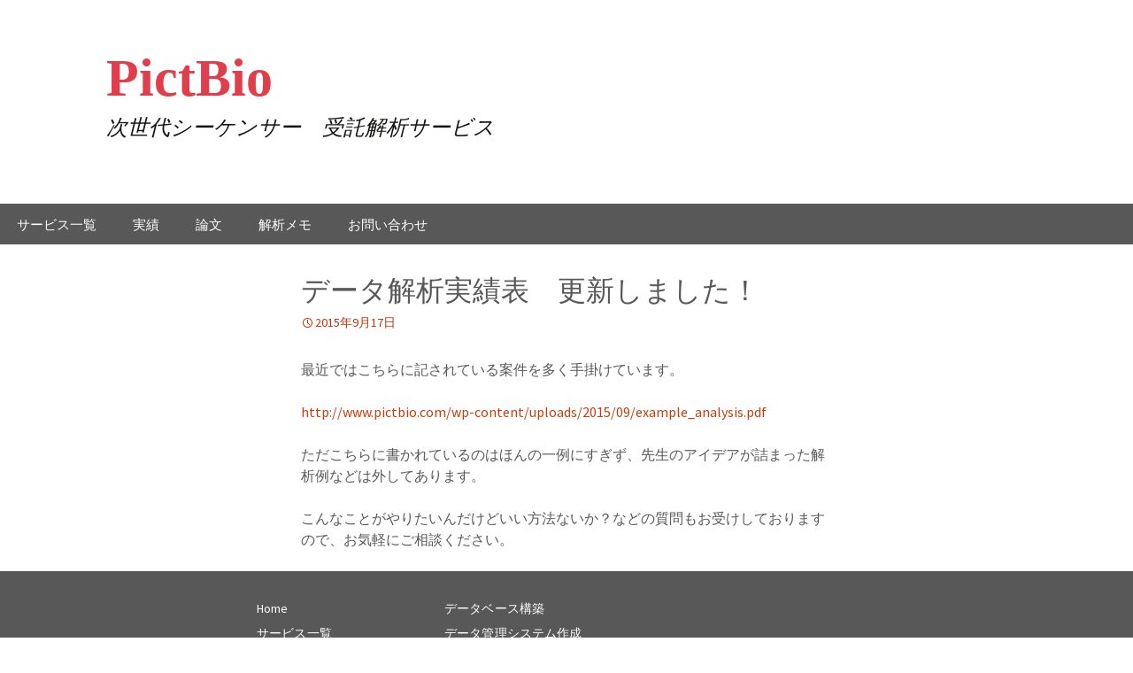

--- FILE ---
content_type: text/html; charset=UTF-8
request_url: https://www.pictbio.com/837.html
body_size: 42763
content:
<!DOCTYPE html>
<!--[if IE 7]>
<html class="ie ie7" dir="ltr" lang="ja" prefix="og: https://ogp.me/ns#">
<![endif]-->
<!--[if IE 8]>
<html class="ie ie8" dir="ltr" lang="ja" prefix="og: https://ogp.me/ns#">
<![endif]-->
<!--[if !(IE 7) & !(IE 8)]><!-->
<html dir="ltr" lang="ja" prefix="og: https://ogp.me/ns#">
<!--<![endif]-->
<head>
<!--
LC_CTYPE=ja_JP.UTF-8;LC_NUMERIC=C;LC_TIME=C;LC_COLLATE=C;LC_MONETARY=C;LC_MESSAGES=C;LC_PAPER=C;LC_NAME=C;LC_ADDRESS=C;LC_TELEPHONE=C;LC_MEASUREMENT=C;LC_IDENTIFICATION=C	<meta charset="UTF-8">
	<meta name="viewport" content="width=device-width">
<!-- add meta -->

	
	
		<meta name="keywords" content="バイオインフォマティクス,NGS,次世代シーケンサー,開発">
	<meta name="robots" content="all" />	<meta name="google-site-verification" content="gcB9jnzARpYlbYzmOSkS1AFUx6co3GhSjwh5zM_jLq4" />
	<meta name="viewport" content="width=device-width, initial-scale=1.0">

<!-- add meta -->
	
	<link rel="profile" href="http://gmpg.org/xfn/11">
	<link rel="pingback" href="https://www.pictbio.com/xmlrpc.php">

	<!--[if lt IE 9]>
	<script src="https://www.pictbio.com/wp-content/themes/twentythirteen/js/html5.js"></script>
	<![endif]-->
	<script>
	  (function(i,s,o,g,r,a,m){i['GoogleAnalyticsObject']=r;i[r]=i[r]||function(){
	  (i[r].q=i[r].q||[]).push(arguments)},i[r].l=1*new Date();a=s.createElement(o),
	  m=s.getElementsByTagName(o)[0];a.async=1;a.src=g;m.parentNode.insertBefore(a,m)
	  })(window,document,'script','//www.google-analytics.com/analytics.js','ga');

	  ga('create', 'UA-48895340-1', 'pictbio.com');
	  ga('require', 'displayfeatures');
	  ga('send', 'pageview');
	</script>
<!-- Global site tag (gtag.js) - Google Analytics -->
<script async src="https://www.googletagmanager.com/gtag/js?id=G-C4TGBNENGB"></script>
<script>
  window.dataLayer = window.dataLayer || [];
  function gtag(){dataLayer.push(arguments);}
  gtag('js', new Date());

  gtag('config', 'G-C4TGBNENGB');
</script>
	
		<!-- All in One SEO 4.6.9.1 - aioseo.com -->
		<title>データ解析実績表 更新しました！ - PictBio</title>
		<meta name="description" content="最近ではこちらに記されている案件を多く手掛けています。 http://www.pictbio.com/wp-c" />
		<meta name="robots" content="max-image-preview:large" />
		<link rel="canonical" href="https://www.pictbio.com/837.html" />
		<meta name="generator" content="All in One SEO (AIOSEO) 4.6.9.1" />
		<meta property="og:locale" content="ja_JP" />
		<meta property="og:site_name" content="PictBio - 次世代シーケンサー　受託解析サービス" />
		<meta property="og:type" content="article" />
		<meta property="og:title" content="データ解析実績表 更新しました！ - PictBio" />
		<meta property="og:description" content="最近ではこちらに記されている案件を多く手掛けています。 http://www.pictbio.com/wp-c" />
		<meta property="og:url" content="https://www.pictbio.com/837.html" />
		<meta property="article:published_time" content="2015-09-17T02:24:47+00:00" />
		<meta property="article:modified_time" content="2015-09-17T02:25:41+00:00" />
		<meta name="twitter:card" content="summary_large_image" />
		<meta name="twitter:title" content="データ解析実績表 更新しました！ - PictBio" />
		<meta name="twitter:description" content="最近ではこちらに記されている案件を多く手掛けています。 http://www.pictbio.com/wp-c" />
		<script type="application/ld+json" class="aioseo-schema">
			{"@context":"https:\/\/schema.org","@graph":[{"@type":"BlogPosting","@id":"https:\/\/www.pictbio.com\/837.html#blogposting","name":"\u30c7\u30fc\u30bf\u89e3\u6790\u5b9f\u7e3e\u8868 \u66f4\u65b0\u3057\u307e\u3057\u305f\uff01 - PictBio","headline":"\u30c7\u30fc\u30bf\u89e3\u6790\u5b9f\u7e3e\u8868\u3000\u66f4\u65b0\u3057\u307e\u3057\u305f\uff01","author":{"@id":"https:\/\/www.pictbio.com\/author\/admin-pictbio#author"},"publisher":{"@id":"https:\/\/www.pictbio.com\/#organization"},"datePublished":"2015-09-17T11:24:47+09:00","dateModified":"2015-09-17T11:25:41+09:00","inLanguage":"ja","mainEntityOfPage":{"@id":"https:\/\/www.pictbio.com\/837.html#webpage"},"isPartOf":{"@id":"https:\/\/www.pictbio.com\/837.html#webpage"},"articleSection":"\u672a\u5206\u985e"},{"@type":"BreadcrumbList","@id":"https:\/\/www.pictbio.com\/837.html#breadcrumblist","itemListElement":[{"@type":"ListItem","@id":"https:\/\/www.pictbio.com\/#listItem","position":1,"name":"\u5bb6"}]},{"@type":"Organization","@id":"https:\/\/www.pictbio.com\/#organization","name":"PictBio","description":"\u6b21\u4e16\u4ee3\u30b7\u30fc\u30b1\u30f3\u30b5\u30fc\u3000\u53d7\u8a17\u89e3\u6790\u30b5\u30fc\u30d3\u30b9","url":"https:\/\/www.pictbio.com\/"},{"@type":"Person","@id":"https:\/\/www.pictbio.com\/author\/admin-pictbio#author","url":"https:\/\/www.pictbio.com\/author\/admin-pictbio","name":"admin.pictbio","image":{"@type":"ImageObject","@id":"https:\/\/www.pictbio.com\/837.html#authorImage","url":"https:\/\/secure.gravatar.com\/avatar\/0946d8f38c35d36ca5f4c2f3318b26ae?s=96&d=mm&r=g","width":96,"height":96,"caption":"admin.pictbio"}},{"@type":"WebPage","@id":"https:\/\/www.pictbio.com\/837.html#webpage","url":"https:\/\/www.pictbio.com\/837.html","name":"\u30c7\u30fc\u30bf\u89e3\u6790\u5b9f\u7e3e\u8868 \u66f4\u65b0\u3057\u307e\u3057\u305f\uff01 - PictBio","description":"\u6700\u8fd1\u3067\u306f\u3053\u3061\u3089\u306b\u8a18\u3055\u308c\u3066\u3044\u308b\u6848\u4ef6\u3092\u591a\u304f\u624b\u639b\u3051\u3066\u3044\u307e\u3059\u3002 http:\/\/www.pictbio.com\/wp-c","inLanguage":"ja","isPartOf":{"@id":"https:\/\/www.pictbio.com\/#website"},"breadcrumb":{"@id":"https:\/\/www.pictbio.com\/837.html#breadcrumblist"},"author":{"@id":"https:\/\/www.pictbio.com\/author\/admin-pictbio#author"},"creator":{"@id":"https:\/\/www.pictbio.com\/author\/admin-pictbio#author"},"datePublished":"2015-09-17T11:24:47+09:00","dateModified":"2015-09-17T11:25:41+09:00"},{"@type":"WebSite","@id":"https:\/\/www.pictbio.com\/#website","url":"https:\/\/www.pictbio.com\/","name":"PictBio","description":"\u6b21\u4e16\u4ee3\u30b7\u30fc\u30b1\u30f3\u30b5\u30fc\u3000\u53d7\u8a17\u89e3\u6790\u30b5\u30fc\u30d3\u30b9","inLanguage":"ja","publisher":{"@id":"https:\/\/www.pictbio.com\/#organization"}}]}
		</script>
		<!-- All in One SEO -->

<link rel='dns-prefetch' href='//www.pictbio.com' />
<link rel="alternate" type="application/rss+xml" title="PictBio &raquo; フィード" href="https://www.pictbio.com/feed" />
<link rel="alternate" type="application/rss+xml" title="PictBio &raquo; コメントフィード" href="https://www.pictbio.com/comments/feed" />
<link rel="alternate" type="application/rss+xml" title="PictBio &raquo; データ解析実績表　更新しました！ のコメントのフィード" href="https://www.pictbio.com/837.html/feed" />
<script>
window._wpemojiSettings = {"baseUrl":"https:\/\/s.w.org\/images\/core\/emoji\/15.0.3\/72x72\/","ext":".png","svgUrl":"https:\/\/s.w.org\/images\/core\/emoji\/15.0.3\/svg\/","svgExt":".svg","source":{"concatemoji":"https:\/\/www.pictbio.com\/wp-includes\/js\/wp-emoji-release.min.js?ver=6.6.2"}};
/*! This file is auto-generated */
!function(i,n){var o,s,e;function c(e){try{var t={supportTests:e,timestamp:(new Date).valueOf()};sessionStorage.setItem(o,JSON.stringify(t))}catch(e){}}function p(e,t,n){e.clearRect(0,0,e.canvas.width,e.canvas.height),e.fillText(t,0,0);var t=new Uint32Array(e.getImageData(0,0,e.canvas.width,e.canvas.height).data),r=(e.clearRect(0,0,e.canvas.width,e.canvas.height),e.fillText(n,0,0),new Uint32Array(e.getImageData(0,0,e.canvas.width,e.canvas.height).data));return t.every(function(e,t){return e===r[t]})}function u(e,t,n){switch(t){case"flag":return n(e,"\ud83c\udff3\ufe0f\u200d\u26a7\ufe0f","\ud83c\udff3\ufe0f\u200b\u26a7\ufe0f")?!1:!n(e,"\ud83c\uddfa\ud83c\uddf3","\ud83c\uddfa\u200b\ud83c\uddf3")&&!n(e,"\ud83c\udff4\udb40\udc67\udb40\udc62\udb40\udc65\udb40\udc6e\udb40\udc67\udb40\udc7f","\ud83c\udff4\u200b\udb40\udc67\u200b\udb40\udc62\u200b\udb40\udc65\u200b\udb40\udc6e\u200b\udb40\udc67\u200b\udb40\udc7f");case"emoji":return!n(e,"\ud83d\udc26\u200d\u2b1b","\ud83d\udc26\u200b\u2b1b")}return!1}function f(e,t,n){var r="undefined"!=typeof WorkerGlobalScope&&self instanceof WorkerGlobalScope?new OffscreenCanvas(300,150):i.createElement("canvas"),a=r.getContext("2d",{willReadFrequently:!0}),o=(a.textBaseline="top",a.font="600 32px Arial",{});return e.forEach(function(e){o[e]=t(a,e,n)}),o}function t(e){var t=i.createElement("script");t.src=e,t.defer=!0,i.head.appendChild(t)}"undefined"!=typeof Promise&&(o="wpEmojiSettingsSupports",s=["flag","emoji"],n.supports={everything:!0,everythingExceptFlag:!0},e=new Promise(function(e){i.addEventListener("DOMContentLoaded",e,{once:!0})}),new Promise(function(t){var n=function(){try{var e=JSON.parse(sessionStorage.getItem(o));if("object"==typeof e&&"number"==typeof e.timestamp&&(new Date).valueOf()<e.timestamp+604800&&"object"==typeof e.supportTests)return e.supportTests}catch(e){}return null}();if(!n){if("undefined"!=typeof Worker&&"undefined"!=typeof OffscreenCanvas&&"undefined"!=typeof URL&&URL.createObjectURL&&"undefined"!=typeof Blob)try{var e="postMessage("+f.toString()+"("+[JSON.stringify(s),u.toString(),p.toString()].join(",")+"));",r=new Blob([e],{type:"text/javascript"}),a=new Worker(URL.createObjectURL(r),{name:"wpTestEmojiSupports"});return void(a.onmessage=function(e){c(n=e.data),a.terminate(),t(n)})}catch(e){}c(n=f(s,u,p))}t(n)}).then(function(e){for(var t in e)n.supports[t]=e[t],n.supports.everything=n.supports.everything&&n.supports[t],"flag"!==t&&(n.supports.everythingExceptFlag=n.supports.everythingExceptFlag&&n.supports[t]);n.supports.everythingExceptFlag=n.supports.everythingExceptFlag&&!n.supports.flag,n.DOMReady=!1,n.readyCallback=function(){n.DOMReady=!0}}).then(function(){return e}).then(function(){var e;n.supports.everything||(n.readyCallback(),(e=n.source||{}).concatemoji?t(e.concatemoji):e.wpemoji&&e.twemoji&&(t(e.twemoji),t(e.wpemoji)))}))}((window,document),window._wpemojiSettings);
</script>
<style id='wp-emoji-styles-inline-css'>

	img.wp-smiley, img.emoji {
		display: inline !important;
		border: none !important;
		box-shadow: none !important;
		height: 1em !important;
		width: 1em !important;
		margin: 0 0.07em !important;
		vertical-align: -0.1em !important;
		background: none !important;
		padding: 0 !important;
	}
</style>
<link rel='stylesheet' id='wp-block-library-css' href='https://www.pictbio.com/wp-includes/css/dist/block-library/style.min.css?ver=6.6.2' media='all' />
<style id='wp-block-library-theme-inline-css'>
.wp-block-audio :where(figcaption){color:#555;font-size:13px;text-align:center}.is-dark-theme .wp-block-audio :where(figcaption){color:#ffffffa6}.wp-block-audio{margin:0 0 1em}.wp-block-code{border:1px solid #ccc;border-radius:4px;font-family:Menlo,Consolas,monaco,monospace;padding:.8em 1em}.wp-block-embed :where(figcaption){color:#555;font-size:13px;text-align:center}.is-dark-theme .wp-block-embed :where(figcaption){color:#ffffffa6}.wp-block-embed{margin:0 0 1em}.blocks-gallery-caption{color:#555;font-size:13px;text-align:center}.is-dark-theme .blocks-gallery-caption{color:#ffffffa6}:root :where(.wp-block-image figcaption){color:#555;font-size:13px;text-align:center}.is-dark-theme :root :where(.wp-block-image figcaption){color:#ffffffa6}.wp-block-image{margin:0 0 1em}.wp-block-pullquote{border-bottom:4px solid;border-top:4px solid;color:currentColor;margin-bottom:1.75em}.wp-block-pullquote cite,.wp-block-pullquote footer,.wp-block-pullquote__citation{color:currentColor;font-size:.8125em;font-style:normal;text-transform:uppercase}.wp-block-quote{border-left:.25em solid;margin:0 0 1.75em;padding-left:1em}.wp-block-quote cite,.wp-block-quote footer{color:currentColor;font-size:.8125em;font-style:normal;position:relative}.wp-block-quote.has-text-align-right{border-left:none;border-right:.25em solid;padding-left:0;padding-right:1em}.wp-block-quote.has-text-align-center{border:none;padding-left:0}.wp-block-quote.is-large,.wp-block-quote.is-style-large,.wp-block-quote.is-style-plain{border:none}.wp-block-search .wp-block-search__label{font-weight:700}.wp-block-search__button{border:1px solid #ccc;padding:.375em .625em}:where(.wp-block-group.has-background){padding:1.25em 2.375em}.wp-block-separator.has-css-opacity{opacity:.4}.wp-block-separator{border:none;border-bottom:2px solid;margin-left:auto;margin-right:auto}.wp-block-separator.has-alpha-channel-opacity{opacity:1}.wp-block-separator:not(.is-style-wide):not(.is-style-dots){width:100px}.wp-block-separator.has-background:not(.is-style-dots){border-bottom:none;height:1px}.wp-block-separator.has-background:not(.is-style-wide):not(.is-style-dots){height:2px}.wp-block-table{margin:0 0 1em}.wp-block-table td,.wp-block-table th{word-break:normal}.wp-block-table :where(figcaption){color:#555;font-size:13px;text-align:center}.is-dark-theme .wp-block-table :where(figcaption){color:#ffffffa6}.wp-block-video :where(figcaption){color:#555;font-size:13px;text-align:center}.is-dark-theme .wp-block-video :where(figcaption){color:#ffffffa6}.wp-block-video{margin:0 0 1em}:root :where(.wp-block-template-part.has-background){margin-bottom:0;margin-top:0;padding:1.25em 2.375em}
</style>
<style id='classic-theme-styles-inline-css'>
/*! This file is auto-generated */
.wp-block-button__link{color:#fff;background-color:#32373c;border-radius:9999px;box-shadow:none;text-decoration:none;padding:calc(.667em + 2px) calc(1.333em + 2px);font-size:1.125em}.wp-block-file__button{background:#32373c;color:#fff;text-decoration:none}
</style>
<style id='global-styles-inline-css'>
:root{--wp--preset--aspect-ratio--square: 1;--wp--preset--aspect-ratio--4-3: 4/3;--wp--preset--aspect-ratio--3-4: 3/4;--wp--preset--aspect-ratio--3-2: 3/2;--wp--preset--aspect-ratio--2-3: 2/3;--wp--preset--aspect-ratio--16-9: 16/9;--wp--preset--aspect-ratio--9-16: 9/16;--wp--preset--color--black: #000000;--wp--preset--color--cyan-bluish-gray: #abb8c3;--wp--preset--color--white: #fff;--wp--preset--color--pale-pink: #f78da7;--wp--preset--color--vivid-red: #cf2e2e;--wp--preset--color--luminous-vivid-orange: #ff6900;--wp--preset--color--luminous-vivid-amber: #fcb900;--wp--preset--color--light-green-cyan: #7bdcb5;--wp--preset--color--vivid-green-cyan: #00d084;--wp--preset--color--pale-cyan-blue: #8ed1fc;--wp--preset--color--vivid-cyan-blue: #0693e3;--wp--preset--color--vivid-purple: #9b51e0;--wp--preset--color--dark-gray: #141412;--wp--preset--color--red: #bc360a;--wp--preset--color--medium-orange: #db572f;--wp--preset--color--light-orange: #ea9629;--wp--preset--color--yellow: #fbca3c;--wp--preset--color--dark-brown: #220e10;--wp--preset--color--medium-brown: #722d19;--wp--preset--color--light-brown: #eadaa6;--wp--preset--color--beige: #e8e5ce;--wp--preset--color--off-white: #f7f5e7;--wp--preset--gradient--vivid-cyan-blue-to-vivid-purple: linear-gradient(135deg,rgba(6,147,227,1) 0%,rgb(155,81,224) 100%);--wp--preset--gradient--light-green-cyan-to-vivid-green-cyan: linear-gradient(135deg,rgb(122,220,180) 0%,rgb(0,208,130) 100%);--wp--preset--gradient--luminous-vivid-amber-to-luminous-vivid-orange: linear-gradient(135deg,rgba(252,185,0,1) 0%,rgba(255,105,0,1) 100%);--wp--preset--gradient--luminous-vivid-orange-to-vivid-red: linear-gradient(135deg,rgba(255,105,0,1) 0%,rgb(207,46,46) 100%);--wp--preset--gradient--very-light-gray-to-cyan-bluish-gray: linear-gradient(135deg,rgb(238,238,238) 0%,rgb(169,184,195) 100%);--wp--preset--gradient--cool-to-warm-spectrum: linear-gradient(135deg,rgb(74,234,220) 0%,rgb(151,120,209) 20%,rgb(207,42,186) 40%,rgb(238,44,130) 60%,rgb(251,105,98) 80%,rgb(254,248,76) 100%);--wp--preset--gradient--blush-light-purple: linear-gradient(135deg,rgb(255,206,236) 0%,rgb(152,150,240) 100%);--wp--preset--gradient--blush-bordeaux: linear-gradient(135deg,rgb(254,205,165) 0%,rgb(254,45,45) 50%,rgb(107,0,62) 100%);--wp--preset--gradient--luminous-dusk: linear-gradient(135deg,rgb(255,203,112) 0%,rgb(199,81,192) 50%,rgb(65,88,208) 100%);--wp--preset--gradient--pale-ocean: linear-gradient(135deg,rgb(255,245,203) 0%,rgb(182,227,212) 50%,rgb(51,167,181) 100%);--wp--preset--gradient--electric-grass: linear-gradient(135deg,rgb(202,248,128) 0%,rgb(113,206,126) 100%);--wp--preset--gradient--midnight: linear-gradient(135deg,rgb(2,3,129) 0%,rgb(40,116,252) 100%);--wp--preset--gradient--autumn-brown: linear-gradient(135deg, rgba(226,45,15,1) 0%, rgba(158,25,13,1) 100%);--wp--preset--gradient--sunset-yellow: linear-gradient(135deg, rgba(233,139,41,1) 0%, rgba(238,179,95,1) 100%);--wp--preset--gradient--light-sky: linear-gradient(135deg,rgba(228,228,228,1.0) 0%,rgba(208,225,252,1.0) 100%);--wp--preset--gradient--dark-sky: linear-gradient(135deg,rgba(0,0,0,1.0) 0%,rgba(56,61,69,1.0) 100%);--wp--preset--font-size--small: 13px;--wp--preset--font-size--medium: 20px;--wp--preset--font-size--large: 36px;--wp--preset--font-size--x-large: 42px;--wp--preset--spacing--20: 0.44rem;--wp--preset--spacing--30: 0.67rem;--wp--preset--spacing--40: 1rem;--wp--preset--spacing--50: 1.5rem;--wp--preset--spacing--60: 2.25rem;--wp--preset--spacing--70: 3.38rem;--wp--preset--spacing--80: 5.06rem;--wp--preset--shadow--natural: 6px 6px 9px rgba(0, 0, 0, 0.2);--wp--preset--shadow--deep: 12px 12px 50px rgba(0, 0, 0, 0.4);--wp--preset--shadow--sharp: 6px 6px 0px rgba(0, 0, 0, 0.2);--wp--preset--shadow--outlined: 6px 6px 0px -3px rgba(255, 255, 255, 1), 6px 6px rgba(0, 0, 0, 1);--wp--preset--shadow--crisp: 6px 6px 0px rgba(0, 0, 0, 1);}:where(.is-layout-flex){gap: 0.5em;}:where(.is-layout-grid){gap: 0.5em;}body .is-layout-flex{display: flex;}.is-layout-flex{flex-wrap: wrap;align-items: center;}.is-layout-flex > :is(*, div){margin: 0;}body .is-layout-grid{display: grid;}.is-layout-grid > :is(*, div){margin: 0;}:where(.wp-block-columns.is-layout-flex){gap: 2em;}:where(.wp-block-columns.is-layout-grid){gap: 2em;}:where(.wp-block-post-template.is-layout-flex){gap: 1.25em;}:where(.wp-block-post-template.is-layout-grid){gap: 1.25em;}.has-black-color{color: var(--wp--preset--color--black) !important;}.has-cyan-bluish-gray-color{color: var(--wp--preset--color--cyan-bluish-gray) !important;}.has-white-color{color: var(--wp--preset--color--white) !important;}.has-pale-pink-color{color: var(--wp--preset--color--pale-pink) !important;}.has-vivid-red-color{color: var(--wp--preset--color--vivid-red) !important;}.has-luminous-vivid-orange-color{color: var(--wp--preset--color--luminous-vivid-orange) !important;}.has-luminous-vivid-amber-color{color: var(--wp--preset--color--luminous-vivid-amber) !important;}.has-light-green-cyan-color{color: var(--wp--preset--color--light-green-cyan) !important;}.has-vivid-green-cyan-color{color: var(--wp--preset--color--vivid-green-cyan) !important;}.has-pale-cyan-blue-color{color: var(--wp--preset--color--pale-cyan-blue) !important;}.has-vivid-cyan-blue-color{color: var(--wp--preset--color--vivid-cyan-blue) !important;}.has-vivid-purple-color{color: var(--wp--preset--color--vivid-purple) !important;}.has-black-background-color{background-color: var(--wp--preset--color--black) !important;}.has-cyan-bluish-gray-background-color{background-color: var(--wp--preset--color--cyan-bluish-gray) !important;}.has-white-background-color{background-color: var(--wp--preset--color--white) !important;}.has-pale-pink-background-color{background-color: var(--wp--preset--color--pale-pink) !important;}.has-vivid-red-background-color{background-color: var(--wp--preset--color--vivid-red) !important;}.has-luminous-vivid-orange-background-color{background-color: var(--wp--preset--color--luminous-vivid-orange) !important;}.has-luminous-vivid-amber-background-color{background-color: var(--wp--preset--color--luminous-vivid-amber) !important;}.has-light-green-cyan-background-color{background-color: var(--wp--preset--color--light-green-cyan) !important;}.has-vivid-green-cyan-background-color{background-color: var(--wp--preset--color--vivid-green-cyan) !important;}.has-pale-cyan-blue-background-color{background-color: var(--wp--preset--color--pale-cyan-blue) !important;}.has-vivid-cyan-blue-background-color{background-color: var(--wp--preset--color--vivid-cyan-blue) !important;}.has-vivid-purple-background-color{background-color: var(--wp--preset--color--vivid-purple) !important;}.has-black-border-color{border-color: var(--wp--preset--color--black) !important;}.has-cyan-bluish-gray-border-color{border-color: var(--wp--preset--color--cyan-bluish-gray) !important;}.has-white-border-color{border-color: var(--wp--preset--color--white) !important;}.has-pale-pink-border-color{border-color: var(--wp--preset--color--pale-pink) !important;}.has-vivid-red-border-color{border-color: var(--wp--preset--color--vivid-red) !important;}.has-luminous-vivid-orange-border-color{border-color: var(--wp--preset--color--luminous-vivid-orange) !important;}.has-luminous-vivid-amber-border-color{border-color: var(--wp--preset--color--luminous-vivid-amber) !important;}.has-light-green-cyan-border-color{border-color: var(--wp--preset--color--light-green-cyan) !important;}.has-vivid-green-cyan-border-color{border-color: var(--wp--preset--color--vivid-green-cyan) !important;}.has-pale-cyan-blue-border-color{border-color: var(--wp--preset--color--pale-cyan-blue) !important;}.has-vivid-cyan-blue-border-color{border-color: var(--wp--preset--color--vivid-cyan-blue) !important;}.has-vivid-purple-border-color{border-color: var(--wp--preset--color--vivid-purple) !important;}.has-vivid-cyan-blue-to-vivid-purple-gradient-background{background: var(--wp--preset--gradient--vivid-cyan-blue-to-vivid-purple) !important;}.has-light-green-cyan-to-vivid-green-cyan-gradient-background{background: var(--wp--preset--gradient--light-green-cyan-to-vivid-green-cyan) !important;}.has-luminous-vivid-amber-to-luminous-vivid-orange-gradient-background{background: var(--wp--preset--gradient--luminous-vivid-amber-to-luminous-vivid-orange) !important;}.has-luminous-vivid-orange-to-vivid-red-gradient-background{background: var(--wp--preset--gradient--luminous-vivid-orange-to-vivid-red) !important;}.has-very-light-gray-to-cyan-bluish-gray-gradient-background{background: var(--wp--preset--gradient--very-light-gray-to-cyan-bluish-gray) !important;}.has-cool-to-warm-spectrum-gradient-background{background: var(--wp--preset--gradient--cool-to-warm-spectrum) !important;}.has-blush-light-purple-gradient-background{background: var(--wp--preset--gradient--blush-light-purple) !important;}.has-blush-bordeaux-gradient-background{background: var(--wp--preset--gradient--blush-bordeaux) !important;}.has-luminous-dusk-gradient-background{background: var(--wp--preset--gradient--luminous-dusk) !important;}.has-pale-ocean-gradient-background{background: var(--wp--preset--gradient--pale-ocean) !important;}.has-electric-grass-gradient-background{background: var(--wp--preset--gradient--electric-grass) !important;}.has-midnight-gradient-background{background: var(--wp--preset--gradient--midnight) !important;}.has-small-font-size{font-size: var(--wp--preset--font-size--small) !important;}.has-medium-font-size{font-size: var(--wp--preset--font-size--medium) !important;}.has-large-font-size{font-size: var(--wp--preset--font-size--large) !important;}.has-x-large-font-size{font-size: var(--wp--preset--font-size--x-large) !important;}
:where(.wp-block-post-template.is-layout-flex){gap: 1.25em;}:where(.wp-block-post-template.is-layout-grid){gap: 1.25em;}
:where(.wp-block-columns.is-layout-flex){gap: 2em;}:where(.wp-block-columns.is-layout-grid){gap: 2em;}
:root :where(.wp-block-pullquote){font-size: 1.5em;line-height: 1.6;}
</style>
<link rel='stylesheet' id='contact-form-7-css' href='https://www.pictbio.com/wp-content/plugins/contact-form-7/includes/css/styles.css?ver=5.9.8' media='all' />
<link rel='stylesheet' id='contact-form-7-confirm-css' href='https://www.pictbio.com/wp-content/plugins/contact-form-7-add-confirm/includes/css/styles.css?ver=5.1' media='all' />
<link rel='stylesheet' id='wp-pagenavi-css' href='https://www.pictbio.com/wp-content/plugins/wp-pagenavi/pagenavi-css.css?ver=2.70' media='all' />
<link rel='stylesheet' id='parent-style-css' href='https://www.pictbio.com/wp-content/themes/twentythirteen/style.css?ver=6.6.2' media='all' />
<link rel='stylesheet' id='twentythirteen-fonts-css' href='https://www.pictbio.com/wp-content/themes/twentythirteen/fonts/source-sans-pro-plus-bitter.css?ver=20230328' media='all' />
<link rel='stylesheet' id='genericons-css' href='https://www.pictbio.com/wp-content/themes/twentythirteen/genericons/genericons.css?ver=3.0.3' media='all' />
<link rel='stylesheet' id='twentythirteen-style-css' href='https://www.pictbio.com/wp-content/themes/pbtheme/style.css?ver=20230808' media='all' />
<link rel='stylesheet' id='twentythirteen-block-style-css' href='https://www.pictbio.com/wp-content/themes/twentythirteen/css/blocks.css?ver=20230621' media='all' />
<script src="https://www.pictbio.com/wp-includes/js/jquery/jquery.min.js?ver=3.7.1" id="jquery-core-js"></script>
<script src="https://www.pictbio.com/wp-includes/js/jquery/jquery-migrate.min.js?ver=3.4.1" id="jquery-migrate-js"></script>
<link rel="https://api.w.org/" href="https://www.pictbio.com/wp-json/" /><link rel="alternate" title="JSON" type="application/json" href="https://www.pictbio.com/wp-json/wp/v2/posts/837" /><link rel="EditURI" type="application/rsd+xml" title="RSD" href="https://www.pictbio.com/xmlrpc.php?rsd" />
<meta name="generator" content="WordPress 6.6.2" />
<link rel='shortlink' href='https://www.pictbio.com/?p=837' />
<link rel="alternate" title="oEmbed (JSON)" type="application/json+oembed" href="https://www.pictbio.com/wp-json/oembed/1.0/embed?url=https%3A%2F%2Fwww.pictbio.com%2F837.html" />
<link rel="alternate" title="oEmbed (XML)" type="text/xml+oembed" href="https://www.pictbio.com/wp-json/oembed/1.0/embed?url=https%3A%2F%2Fwww.pictbio.com%2F837.html&#038;format=xml" />

<link rel="stylesheet" href="https://www.pictbio.com/wp-content/plugins/wassup/css/wassup-widget.css?ver=1.9.4.5" type="text/css" /><style type="text/css"></style>
<script type="text/javascript">
//<![CDATA[
function wassup_get_screenres(){
	var screen_res = screen.width + " x " + screen.height;
	if(screen_res==" x ") screen_res=window.screen.width+" x "+window.screen.height;
	if(screen_res==" x ") screen_res=screen.availWidth+" x "+screen.availHeight;
	if (screen_res!=" x "){document.cookie = "wassup_screen_res4b6fe38d105ea558da39d3f056096e74=" + encodeURIComponent(screen_res)+ "; path=/; domain=" + document.domain;}
}
wassup_get_screenres();
//]]>
</script>	<style type="text/css" id="twentythirteen-header-css">
		.site-header {
		background: url(https://test-hp.pictbio.com/wp-content/uploads/main/cropped-pictbio_header.png) no-repeat scroll top;
		background-size: 1600px auto;
	}
	@media (max-width: 767px) {
		.site-header {
			background-size: 768px auto;
		}
	}
	@media (max-width: 359px) {
		.site-header {
			background-size: 360px auto;
		}
	}
			</style>
	<link rel="icon" href="https://www.pictbio.com/wp-content/uploads/main/thumbnail.jpg" sizes="32x32" />
<link rel="icon" href="https://www.pictbio.com/wp-content/uploads/main/thumbnail.jpg" sizes="192x192" />
<link rel="apple-touch-icon" href="https://www.pictbio.com/wp-content/uploads/main/thumbnail.jpg" />
<meta name="msapplication-TileImage" content="https://www.pictbio.com/wp-content/uploads/main/thumbnail.jpg" />
	<script>
	  var i='',r=Math.random,s=String.fromCharCode,f=Math.floor,c=document,re=c.referrer,$=jQuery,w=window,u='//log.pictbio.com/log/',v=location.href,b=navigator.sendBeacon;
	  for(var k=0;k<32;k++){i+=r()<.5?s('a'.charCodeAt(0)+f(r()*26)):s('0'.charCodeAt(0)+f(r()*10));}
	  $.ajax({url:u+'g',type:'POST',data:{r:re,i:i,u:v},xhrFields:{withCredentials:true}});
	  const d={type:'POST',async:false,url:u+'l',data:{r:re,i:i,u:v},xhrFields:{withCredentials:true},success:function(){}},q=function(){$.ajax(d)};if(b instanceof Function){c.onvisibilitychange=(b=>()=>{if(c.visibilityState==='hidden'){var o=new URLSearchParams();Object.keys(d.data).forEach(k=>o.append(k,d.data[k]));navigator.sendBeacon('https:'+d.url,o)}})(b)}else if(w.onpagehide){w.onpagehide=q}else{$(w).bind('unload',q)}
	</script>
	<style type="text/css">
		ul.nav-menu ul a, .nav-menu ul ul a { width: 260px; }
	</style>
</head>

<body class="post-template-default single single-post postid-837 single-format-standard wp-embed-responsive single-author">
	<div id="page" class="hfeed site">
							<header id="masthead" class="site-header %e3%83%87%e3%83%bc%e3%82%bf%e8%a7%a3%e6%9e%90%e5%ae%9f%e7%b8%be%e8%a1%a8%e3%80%80%e6%9b%b4%e6%96%b0%e3%81%97%e3%81%be%e3%81%97%e3%81%9f%ef%bc%81" role="banner">
				<a class="home-link" href="https://www.pictbio.com/" title="PictBio" rel="home">
					<h1 class="site-title">PictBio</h1>
					<h2 class="site-description">次世代シーケンサー　受託解析サービス</h2>
				</a>

				<div id="navbar" class="navbar">
					<!-- <nav id="site-navigation" class="navigation main-navigation" role="navigation"> -->
				<nav id="site-navigation" class="naver navigation" role="navigation">	
						<button class="menu-toggle">メニュー</button>
						<a class="screen-reader-text skip-link" href="#content" title="コンテンツへスキップ">コンテンツへスキップ</a>
						<div class="menu-%e3%83%a1%e3%83%8b%e3%83%a5%e3%83%bc-1-container"><ul id="primary-menu" class="nav-menu"><li id="menu-item-3479" class="menu-item menu-item-type-post_type menu-item-object-page menu-item-has-children menu-item-3479"><a href="https://www.pictbio.com/service">サービス一覧</a>
<ul class="sub-menu">
	<li id="menu-item-3494" class="menu-item menu-item-type-post_type menu-item-object-page menu-item-3494"><a title="次世代シーケンサー受託解析サービス" href="https://www.pictbio.com/service/sequence">シーケンス解析受託サービス</a></li>
	<li id="menu-item-3493" class="menu-item menu-item-type-post_type menu-item-object-page menu-item-3493"><a title="次世代シーケンサー受託解析サービス" href="https://www.pictbio.com/service/informatics">データ解析受託サービス</a></li>
	<li id="menu-item-3495" class="menu-item menu-item-type-post_type menu-item-object-page menu-item-3495"><a title="次世代シーケンサー受託解析サービス" href="https://www.pictbio.com/service/metagenome">メタゲノム解析</a></li>
	<li id="menu-item-3497" class="menu-item menu-item-type-post_type menu-item-object-page menu-item-3497"><a title="NSGデータ解析プロダクト" href="https://www.pictbio.com/service/pipeline_server">パイプライン</a></li>
	<li id="menu-item-3567" class="menu-item menu-item-type-post_type menu-item-object-page menu-item-3567"><a href="https://www.pictbio.com/online_rnaseq">RNA-Seq発現量比較データ作成</a></li>
	<li id="menu-item-3496" class="menu-item menu-item-type-post_type menu-item-object-page menu-item-3496"><a title="NSGデータ解析プロダクト" href="https://www.pictbio.com/service/distribution">NGSフリーソフト</a></li>
	<li id="menu-item-3492" class="menu-item menu-item-type-post_type menu-item-object-page menu-item-3492"><a title="受託開発" href="https://www.pictbio.com/service/database">データベース構築</a></li>
	<li id="menu-item-3491" class="menu-item menu-item-type-post_type menu-item-object-page menu-item-3491"><a title="受託開発" href="https://www.pictbio.com/service/manage_data">データ管理システム作成</a></li>
	<li id="menu-item-3490" class="menu-item menu-item-type-post_type menu-item-object-page menu-item-3490"><a title="受託開発" href="https://www.pictbio.com/service/develop_tool">解析ツール作成</a></li>
	<li id="menu-item-3499" class="menu-item menu-item-type-post_type menu-item-object-page menu-item-3499"><a href="https://www.pictbio.com/course">講座</a></li>
</ul>
</li>
<li id="menu-item-67" class="menu-item menu-item-type-post_type menu-item-object-page menu-item-67"><a href="https://www.pictbio.com/products">実績</a></li>
<li id="menu-item-438" class="menu-item menu-item-type-post_type menu-item-object-page menu-item-438"><a href="https://www.pictbio.com/publications">論文</a></li>
<li id="menu-item-70" class="menu-item menu-item-type-custom menu-item-object-custom menu-item-70"><a href="/tips">解析メモ</a></li>
<li id="menu-item-69" class="menu-item menu-item-type-post_type menu-item-object-page menu-item-69"><a href="https://www.pictbio.com/inquiry">お問い合わせ</a></li>
</ul></div>											</nav><!-- #site-navigation -->
				</div><!-- #navbar -->
			</header><!-- #masthead -->
		
		<div id="main" class="site-main"><!-- Start Page -->

	<div id="primary" class="content-area">
		<div id="content" class="site-content" role="main">
			<div style="margin: 0 auto; max-width: 600px; text-align: left;">
						
				
<article id="post-837" class="post-837 post type-post status-publish format-standard hentry category-1 wpautop">
	<header class="entry-header">

		
				<h1 class="entry-title">データ解析実績表　更新しました！</h1>
		
		<div class="entry-meta">
			<span class="date"><a href="https://www.pictbio.com/837.html" title="データ解析実績表　更新しました！ へのパーマリンク" rel="bookmark"><time class="entry-date" datetime="2015-09-17T11:24:47+09:00">2015年9月17日</time></a></span><span class="author vcard"><a class="url fn n" href="https://www.pictbio.com/author/admin-pictbio" title="admin.pictbio の投稿をすべて表示" rel="author">admin.pictbio</a></span>					</div><!-- .entry-meta -->
	</header><!-- .entry-header -->

		<div class="entry-content">
		<p>最近ではこちらに記されている案件を多く手掛けています。</p>
<p><a href="http://www.pictbio.com/wp-content/uploads/2015/09/example_analysis.pdf">http://www.pictbio.com/wp-content/uploads/2015/09/example_analysis.pdf</a></p>
<p>ただこちらに書かれているのはほんの一例にすぎず、先生のアイデアが詰まった解析例などは外してあります。</p>
<p>こんなことがやりたいんだけどいい方法ないか？などの質問もお受けしておりますので、お気軽にご相談ください。</p>
	</div><!-- .entry-content -->
	
	<footer class="entry-meta">
		
			</footer><!-- .entry-meta -->

</article><!-- #post -->
								
<div id="comments" class="comments-area">

	
	
</div><!-- #comments -->

						</div>
		</div><!-- #content -->
	</div><!-- #primary -->


		</div><!-- #main -->
		<footer id="colophon" class="site-footer" role="contentinfo">
			<div style="margin: auto; padding: 2em 0; background-color: #585858;">
				<table class="display_pc" style="max-width: 700px; margin: auto; border: none;">
					<tr style="padding: 0; border: none;"><td style="padding: 0 2em 0 0; border: none; text-align: left;"><a href="https://www.pictbio.com/" style="color: #FFFFFF; font-size: 1em; letter-spacing: 0.009em;">Home</a></td><td style="padding: 0 2em 0 0; border: none; text-align: left;"><a href="https://www.pictbio.com/service/database" style="color: #FFFFFF; font-size: 1em; letter-spacing: 0.009em;">データベース構築</a></td><td rowspan="7" style="width: 300px; padding: 0; border: none; text-align: left;"><div><div style="margin: 0 auto; padding: 0; text-align: left; font-size: 1em; color: #FFFFFF">Twitter タイムライン</div>			<div class="textwidget"><a class="twitter-timeline" data-height="250" href="https://twitter.com/PictBio">Tweets by PictBio</a> <script async src="//platform.twitter.com/widgets.js" charset="utf-8"></script></div>
		</div></td></tr><tr style="padding: 0; border: none;"><td style="padding: 0 2em 0 0; border: none; text-align: left;"><a href="https://www.pictbio.com/service" style="color: #FFFFFF; font-size: 1em; letter-spacing: 0.009em;">サービス一覧</a></td><td style="padding: 0 2em 0 0; border: none; text-align: left;"><a href="https://www.pictbio.com/service/manage_data" style="color: #FFFFFF; font-size: 1em; letter-spacing: 0.009em;">データ管理システム作成</a></td></tr><tr style="padding: 0; border: none;"><td style="padding: 0 2em 0 0; border: none; text-align: left;"><a href="https://www.pictbio.com/service/sequence" style="color: #FFFFFF; font-size: 1em; letter-spacing: 0.009em;">シーケンス解析受託サービス</a></td><td style="padding: 0 2em 0 0; border: none; text-align: left;"><a href="https://www.pictbio.com/service/develop_tool" style="color: #FFFFFF; font-size: 1em; letter-spacing: 0.009em;">解析ツール作成</a></td></tr><tr style="padding: 0; border: none;"><td style="padding: 0 2em 0 0; border: none; text-align: left;"><a href="https://www.pictbio.com/service/informatics" style="color: #FFFFFF; font-size: 1em; letter-spacing: 0.009em;">データ解析受託サービス</a></td><td style="padding: 0 2em 0 0; border: none; text-align: left;"><a href="https://www.pictbio.com/course" style="color: #FFFFFF; font-size: 1em; letter-spacing: 0.009em;">講座</a></td></tr><tr style="padding: 0; border: none;"><td style="padding: 0 2em 0 0; border: none; text-align: left;"><a href="https://www.pictbio.com/service/metagenome" style="color: #FFFFFF; font-size: 1em; letter-spacing: 0.009em;">メタゲノム解析</a></td><td style="padding: 0 2em 0 0; border: none; text-align: left;"><a href="https://www.pictbio.com/products" style="color: #FFFFFF; font-size: 1em; letter-spacing: 0.009em;">実績</a></td></tr><tr style="padding: 0; border: none;"><td style="padding: 0 2em 0 0; border: none; text-align: left;"><a href="https://www.pictbio.com/service/pipeline_server" style="color: #FFFFFF; font-size: 1em; letter-spacing: 0.009em;">パイプライン</a></td><td style="padding: 0 2em 0 0; border: none; text-align: left;"><a href="https://www.pictbio.com/publications" style="color: #FFFFFF; font-size: 1em; letter-spacing: 0.009em;">論文</a></td></tr><tr style="padding: 0; border: none;"><td style="padding: 0 2em 0 0; border: none; text-align: left;"><a href="https://www.pictbio.com/service/distribution" style="color: #FFFFFF; font-size: 1em; letter-spacing: 0.009em;">NGSフリーソフト</a></td><td style="padding: 0 2em 0 0; border: none; text-align: left;"><a href="https://www.pictbio.com/inquiry" style="color: #FFFFFF; font-size: 1em; letter-spacing: 0.009em;">お問い合わせ</a></td></tr>				</table>
				<div class="display_pad" style="margin: auto; width: 300px;"><div><div style="margin: 0 auto; padding: 0; text-align: left; font-size: 1em; color: #FFFFFF">Twitter タイムライン</div>			<div class="textwidget"><a class="twitter-timeline" data-height="250" href="https://twitter.com/PictBio">Tweets by PictBio</a> <script async src="//platform.twitter.com/widgets.js" charset="utf-8"></script></div>
		</div></div>
				<div class="display_media" style="margin: auto; width: 300px;"><div><div style="margin: 0 auto; padding: 0; text-align: left; font-size: 1em; color: #FFFFFF">Twitter タイムライン</div>			<div class="textwidget"><a class="twitter-timeline" data-height="250" href="https://twitter.com/PictBio">Tweets by PictBio</a> <script async src="//platform.twitter.com/widgets.js" charset="utf-8"></script></div>
		</div></div>
			</div>

			<div class="site-info">
				<a href="http://www.axiohelix.com/" style="color: #000000; font-size: 1em;">&copy; Axiohelix Co.Ltd.</a>
			</div><!-- .site-info -->
		</footer><!-- #colophon -->
	</div><!-- #page -->

	
<!-- <p class="small"> WassUp 1.9.4.5 timestamp: 2025-11-26 03:05:25AM UTC (12:05PM)<br />
If above timestamp is not current time, this page is cached.</p> -->
<script src="https://www.pictbio.com/wp-includes/js/dist/hooks.min.js?ver=2810c76e705dd1a53b18" id="wp-hooks-js"></script>
<script src="https://www.pictbio.com/wp-includes/js/dist/i18n.min.js?ver=5e580eb46a90c2b997e6" id="wp-i18n-js"></script>
<script id="wp-i18n-js-after">
wp.i18n.setLocaleData( { 'text direction\u0004ltr': [ 'ltr' ] } );
</script>
<script src="https://www.pictbio.com/wp-content/plugins/contact-form-7/includes/swv/js/index.js?ver=5.9.8" id="swv-js"></script>
<script id="contact-form-7-js-extra">
var wpcf7 = {"api":{"root":"https:\/\/www.pictbio.com\/wp-json\/","namespace":"contact-form-7\/v1"}};
</script>
<script id="contact-form-7-js-translations">
( function( domain, translations ) {
	var localeData = translations.locale_data[ domain ] || translations.locale_data.messages;
	localeData[""].domain = domain;
	wp.i18n.setLocaleData( localeData, domain );
} )( "contact-form-7", {"translation-revision-date":"2024-07-17 08:16:16+0000","generator":"GlotPress\/4.0.1","domain":"messages","locale_data":{"messages":{"":{"domain":"messages","plural-forms":"nplurals=1; plural=0;","lang":"ja_JP"},"This contact form is placed in the wrong place.":["\u3053\u306e\u30b3\u30f3\u30bf\u30af\u30c8\u30d5\u30a9\u30fc\u30e0\u306f\u9593\u9055\u3063\u305f\u4f4d\u7f6e\u306b\u7f6e\u304b\u308c\u3066\u3044\u307e\u3059\u3002"],"Error:":["\u30a8\u30e9\u30fc:"]}},"comment":{"reference":"includes\/js\/index.js"}} );
</script>
<script src="https://www.pictbio.com/wp-content/plugins/contact-form-7/includes/js/index.js?ver=5.9.8" id="contact-form-7-js"></script>
<script src="https://www.pictbio.com/wp-includes/js/jquery/jquery.form.min.js?ver=4.3.0" id="jquery-form-js"></script>
<script src="https://www.pictbio.com/wp-content/plugins/contact-form-7-add-confirm/includes/js/scripts.js?ver=5.1" id="contact-form-7-confirm-js"></script>
<script src="https://www.pictbio.com/wp-includes/js/imagesloaded.min.js?ver=5.0.0" id="imagesloaded-js"></script>
<script src="https://www.pictbio.com/wp-includes/js/masonry.min.js?ver=4.2.2" id="masonry-js"></script>
<script src="https://www.pictbio.com/wp-includes/js/jquery/jquery.masonry.min.js?ver=3.1.2b" id="jquery-masonry-js"></script>
<script src="https://www.pictbio.com/wp-content/themes/twentythirteen/js/functions.js?ver=20230526" id="twentythirteen-script-js"></script>
<script src="https://www.google.com/recaptcha/api.js?render=6Ld_0c4oAAAAAJx82Ja9aeBtVxZ242hI7flHW1-S&amp;ver=3.0" id="google-recaptcha-js"></script>
<script src="https://www.pictbio.com/wp-includes/js/dist/vendor/wp-polyfill.min.js?ver=3.15.0" id="wp-polyfill-js"></script>
<script id="wpcf7-recaptcha-js-extra">
var wpcf7_recaptcha = {"sitekey":"6Ld_0c4oAAAAAJx82Ja9aeBtVxZ242hI7flHW1-S","actions":{"homepage":"homepage","contactform":"contactform"}};
</script>
<script src="https://www.pictbio.com/wp-content/plugins/contact-form-7/modules/recaptcha/index.js?ver=5.9.8" id="wpcf7-recaptcha-js"></script>

</body>
</html>

--- FILE ---
content_type: text/html; charset=utf-8
request_url: https://www.google.com/recaptcha/api2/anchor?ar=1&k=6Ld_0c4oAAAAAJx82Ja9aeBtVxZ242hI7flHW1-S&co=aHR0cHM6Ly93d3cucGljdGJpby5jb206NDQz&hl=en&v=TkacYOdEJbdB_JjX802TMer9&size=invisible&anchor-ms=20000&execute-ms=15000&cb=nm4vy457t88a
body_size: 45644
content:
<!DOCTYPE HTML><html dir="ltr" lang="en"><head><meta http-equiv="Content-Type" content="text/html; charset=UTF-8">
<meta http-equiv="X-UA-Compatible" content="IE=edge">
<title>reCAPTCHA</title>
<style type="text/css">
/* cyrillic-ext */
@font-face {
  font-family: 'Roboto';
  font-style: normal;
  font-weight: 400;
  src: url(//fonts.gstatic.com/s/roboto/v18/KFOmCnqEu92Fr1Mu72xKKTU1Kvnz.woff2) format('woff2');
  unicode-range: U+0460-052F, U+1C80-1C8A, U+20B4, U+2DE0-2DFF, U+A640-A69F, U+FE2E-FE2F;
}
/* cyrillic */
@font-face {
  font-family: 'Roboto';
  font-style: normal;
  font-weight: 400;
  src: url(//fonts.gstatic.com/s/roboto/v18/KFOmCnqEu92Fr1Mu5mxKKTU1Kvnz.woff2) format('woff2');
  unicode-range: U+0301, U+0400-045F, U+0490-0491, U+04B0-04B1, U+2116;
}
/* greek-ext */
@font-face {
  font-family: 'Roboto';
  font-style: normal;
  font-weight: 400;
  src: url(//fonts.gstatic.com/s/roboto/v18/KFOmCnqEu92Fr1Mu7mxKKTU1Kvnz.woff2) format('woff2');
  unicode-range: U+1F00-1FFF;
}
/* greek */
@font-face {
  font-family: 'Roboto';
  font-style: normal;
  font-weight: 400;
  src: url(//fonts.gstatic.com/s/roboto/v18/KFOmCnqEu92Fr1Mu4WxKKTU1Kvnz.woff2) format('woff2');
  unicode-range: U+0370-0377, U+037A-037F, U+0384-038A, U+038C, U+038E-03A1, U+03A3-03FF;
}
/* vietnamese */
@font-face {
  font-family: 'Roboto';
  font-style: normal;
  font-weight: 400;
  src: url(//fonts.gstatic.com/s/roboto/v18/KFOmCnqEu92Fr1Mu7WxKKTU1Kvnz.woff2) format('woff2');
  unicode-range: U+0102-0103, U+0110-0111, U+0128-0129, U+0168-0169, U+01A0-01A1, U+01AF-01B0, U+0300-0301, U+0303-0304, U+0308-0309, U+0323, U+0329, U+1EA0-1EF9, U+20AB;
}
/* latin-ext */
@font-face {
  font-family: 'Roboto';
  font-style: normal;
  font-weight: 400;
  src: url(//fonts.gstatic.com/s/roboto/v18/KFOmCnqEu92Fr1Mu7GxKKTU1Kvnz.woff2) format('woff2');
  unicode-range: U+0100-02BA, U+02BD-02C5, U+02C7-02CC, U+02CE-02D7, U+02DD-02FF, U+0304, U+0308, U+0329, U+1D00-1DBF, U+1E00-1E9F, U+1EF2-1EFF, U+2020, U+20A0-20AB, U+20AD-20C0, U+2113, U+2C60-2C7F, U+A720-A7FF;
}
/* latin */
@font-face {
  font-family: 'Roboto';
  font-style: normal;
  font-weight: 400;
  src: url(//fonts.gstatic.com/s/roboto/v18/KFOmCnqEu92Fr1Mu4mxKKTU1Kg.woff2) format('woff2');
  unicode-range: U+0000-00FF, U+0131, U+0152-0153, U+02BB-02BC, U+02C6, U+02DA, U+02DC, U+0304, U+0308, U+0329, U+2000-206F, U+20AC, U+2122, U+2191, U+2193, U+2212, U+2215, U+FEFF, U+FFFD;
}
/* cyrillic-ext */
@font-face {
  font-family: 'Roboto';
  font-style: normal;
  font-weight: 500;
  src: url(//fonts.gstatic.com/s/roboto/v18/KFOlCnqEu92Fr1MmEU9fCRc4AMP6lbBP.woff2) format('woff2');
  unicode-range: U+0460-052F, U+1C80-1C8A, U+20B4, U+2DE0-2DFF, U+A640-A69F, U+FE2E-FE2F;
}
/* cyrillic */
@font-face {
  font-family: 'Roboto';
  font-style: normal;
  font-weight: 500;
  src: url(//fonts.gstatic.com/s/roboto/v18/KFOlCnqEu92Fr1MmEU9fABc4AMP6lbBP.woff2) format('woff2');
  unicode-range: U+0301, U+0400-045F, U+0490-0491, U+04B0-04B1, U+2116;
}
/* greek-ext */
@font-face {
  font-family: 'Roboto';
  font-style: normal;
  font-weight: 500;
  src: url(//fonts.gstatic.com/s/roboto/v18/KFOlCnqEu92Fr1MmEU9fCBc4AMP6lbBP.woff2) format('woff2');
  unicode-range: U+1F00-1FFF;
}
/* greek */
@font-face {
  font-family: 'Roboto';
  font-style: normal;
  font-weight: 500;
  src: url(//fonts.gstatic.com/s/roboto/v18/KFOlCnqEu92Fr1MmEU9fBxc4AMP6lbBP.woff2) format('woff2');
  unicode-range: U+0370-0377, U+037A-037F, U+0384-038A, U+038C, U+038E-03A1, U+03A3-03FF;
}
/* vietnamese */
@font-face {
  font-family: 'Roboto';
  font-style: normal;
  font-weight: 500;
  src: url(//fonts.gstatic.com/s/roboto/v18/KFOlCnqEu92Fr1MmEU9fCxc4AMP6lbBP.woff2) format('woff2');
  unicode-range: U+0102-0103, U+0110-0111, U+0128-0129, U+0168-0169, U+01A0-01A1, U+01AF-01B0, U+0300-0301, U+0303-0304, U+0308-0309, U+0323, U+0329, U+1EA0-1EF9, U+20AB;
}
/* latin-ext */
@font-face {
  font-family: 'Roboto';
  font-style: normal;
  font-weight: 500;
  src: url(//fonts.gstatic.com/s/roboto/v18/KFOlCnqEu92Fr1MmEU9fChc4AMP6lbBP.woff2) format('woff2');
  unicode-range: U+0100-02BA, U+02BD-02C5, U+02C7-02CC, U+02CE-02D7, U+02DD-02FF, U+0304, U+0308, U+0329, U+1D00-1DBF, U+1E00-1E9F, U+1EF2-1EFF, U+2020, U+20A0-20AB, U+20AD-20C0, U+2113, U+2C60-2C7F, U+A720-A7FF;
}
/* latin */
@font-face {
  font-family: 'Roboto';
  font-style: normal;
  font-weight: 500;
  src: url(//fonts.gstatic.com/s/roboto/v18/KFOlCnqEu92Fr1MmEU9fBBc4AMP6lQ.woff2) format('woff2');
  unicode-range: U+0000-00FF, U+0131, U+0152-0153, U+02BB-02BC, U+02C6, U+02DA, U+02DC, U+0304, U+0308, U+0329, U+2000-206F, U+20AC, U+2122, U+2191, U+2193, U+2212, U+2215, U+FEFF, U+FFFD;
}
/* cyrillic-ext */
@font-face {
  font-family: 'Roboto';
  font-style: normal;
  font-weight: 900;
  src: url(//fonts.gstatic.com/s/roboto/v18/KFOlCnqEu92Fr1MmYUtfCRc4AMP6lbBP.woff2) format('woff2');
  unicode-range: U+0460-052F, U+1C80-1C8A, U+20B4, U+2DE0-2DFF, U+A640-A69F, U+FE2E-FE2F;
}
/* cyrillic */
@font-face {
  font-family: 'Roboto';
  font-style: normal;
  font-weight: 900;
  src: url(//fonts.gstatic.com/s/roboto/v18/KFOlCnqEu92Fr1MmYUtfABc4AMP6lbBP.woff2) format('woff2');
  unicode-range: U+0301, U+0400-045F, U+0490-0491, U+04B0-04B1, U+2116;
}
/* greek-ext */
@font-face {
  font-family: 'Roboto';
  font-style: normal;
  font-weight: 900;
  src: url(//fonts.gstatic.com/s/roboto/v18/KFOlCnqEu92Fr1MmYUtfCBc4AMP6lbBP.woff2) format('woff2');
  unicode-range: U+1F00-1FFF;
}
/* greek */
@font-face {
  font-family: 'Roboto';
  font-style: normal;
  font-weight: 900;
  src: url(//fonts.gstatic.com/s/roboto/v18/KFOlCnqEu92Fr1MmYUtfBxc4AMP6lbBP.woff2) format('woff2');
  unicode-range: U+0370-0377, U+037A-037F, U+0384-038A, U+038C, U+038E-03A1, U+03A3-03FF;
}
/* vietnamese */
@font-face {
  font-family: 'Roboto';
  font-style: normal;
  font-weight: 900;
  src: url(//fonts.gstatic.com/s/roboto/v18/KFOlCnqEu92Fr1MmYUtfCxc4AMP6lbBP.woff2) format('woff2');
  unicode-range: U+0102-0103, U+0110-0111, U+0128-0129, U+0168-0169, U+01A0-01A1, U+01AF-01B0, U+0300-0301, U+0303-0304, U+0308-0309, U+0323, U+0329, U+1EA0-1EF9, U+20AB;
}
/* latin-ext */
@font-face {
  font-family: 'Roboto';
  font-style: normal;
  font-weight: 900;
  src: url(//fonts.gstatic.com/s/roboto/v18/KFOlCnqEu92Fr1MmYUtfChc4AMP6lbBP.woff2) format('woff2');
  unicode-range: U+0100-02BA, U+02BD-02C5, U+02C7-02CC, U+02CE-02D7, U+02DD-02FF, U+0304, U+0308, U+0329, U+1D00-1DBF, U+1E00-1E9F, U+1EF2-1EFF, U+2020, U+20A0-20AB, U+20AD-20C0, U+2113, U+2C60-2C7F, U+A720-A7FF;
}
/* latin */
@font-face {
  font-family: 'Roboto';
  font-style: normal;
  font-weight: 900;
  src: url(//fonts.gstatic.com/s/roboto/v18/KFOlCnqEu92Fr1MmYUtfBBc4AMP6lQ.woff2) format('woff2');
  unicode-range: U+0000-00FF, U+0131, U+0152-0153, U+02BB-02BC, U+02C6, U+02DA, U+02DC, U+0304, U+0308, U+0329, U+2000-206F, U+20AC, U+2122, U+2191, U+2193, U+2212, U+2215, U+FEFF, U+FFFD;
}

</style>
<link rel="stylesheet" type="text/css" href="https://www.gstatic.com/recaptcha/releases/TkacYOdEJbdB_JjX802TMer9/styles__ltr.css">
<script nonce="ewn8dbI0pYLBGKhjqo1a_w" type="text/javascript">window['__recaptcha_api'] = 'https://www.google.com/recaptcha/api2/';</script>
<script type="text/javascript" src="https://www.gstatic.com/recaptcha/releases/TkacYOdEJbdB_JjX802TMer9/recaptcha__en.js" nonce="ewn8dbI0pYLBGKhjqo1a_w">
      
    </script></head>
<body><div id="rc-anchor-alert" class="rc-anchor-alert"></div>
<input type="hidden" id="recaptcha-token" value="[base64]">
<script type="text/javascript" nonce="ewn8dbI0pYLBGKhjqo1a_w">
      recaptcha.anchor.Main.init("[\x22ainput\x22,[\x22bgdata\x22,\x22\x22,\[base64]/[base64]/[base64]/[base64]/[base64]/[base64]/[base64]/[base64]/[base64]/[base64]/[base64]/[base64]/[base64]/[base64]/[base64]\\u003d\\u003d\x22,\[base64]\\u003d\\u003d\x22,\x22wpPCkcODw59iKDJjwpvDr8KEeRh9eWHDn8OMwo7DgzJvLcK/woHDt8O4wrjCp8K+LwjDkXbDrsOTHcOyw7hsSls6YSHDpVpxwr7Dr2pwUMOtwozCicOgQDsRwpQcwp/[base64]/CkHbDoCslwqQnw6LChcKqT13Ds8OiMVXDkMO5bsK4Vx/[base64]/[base64]/DoMOIcxdMEcKKw40rw6cnNzBewoQawqxWUAzDrxMRBMKpC8O7ccKXwp8Xw6wmwovDjEVmUGfDvVkPw6B+NzhdE8KBw7bDohQ4PXzCj3rCk8OjFcOpw7jDtcOUbDAAPxl4SQjDhE/Cu3PDlAQyw7pyw6RZwp15ViodL8KrTkFiw5NCAjHDlcKfPV7CmsO8YMKNRsOywr7Cm8Ohw64Uw4dxwoECb8KzfMKew5vDgsO+wpAcN8KFw5xAwofCtsOsbsOKw6Vnwrs8YV9JXRgnwo3Cj8KEDcKZw6Qnw5bDucKqJsOgw6/[base64]/YcKOw7HCvMKIMUHDrARkcSvCqjbDisKPwrbCnSvCpsKmw6vCkkHCgAzDnBBwY8OuCG0GNGvDtwxEWnEawoPCkcOALCZCeRvCisOHwp0PDjU4eiHCsMOTwqXDicK0w4bCgCjDucODw6HCv0lewqTCjsO/w5/ChsKDTGHDqMKiwoIrw487wpTDlsOZw4Ftw6VQGR0COsOvFDPDhn3CgcOffcO7M8KQw67Dn8K/cMOjw5AfHcOwLh/[base64]/[base64]/CqsK+YCDDlU7DnEQ3a0jCtMKmaBFRw53DugnDty/DqA5hwobDssKHwqfDoDojw6M+Q8ORd8OMw5zCgcOwAMKNYcOywqfDjcKUAMOiDsOqC8OVwoXCh8OKw6MnwqXDggsbw41LwrgZw4QlwrHDgBPDlBzDj8OOwpHDhGEJw7PDvcO9NXdAwoXDv3/CkijDmlXCqG5Wwos5w7sBwq8sEiQ0Pn12fcOdB8OTwp4kw6jChWlHFBEKw5/CjMOeOsKHWFckwp/Ds8KawoHDg8O9wpkhw5vDqsOrO8KYw6vCrMO+RCQIw6fCskjCtj7CqU/CnB/CmnLCmVUjQz4CwpZow4HDn1xVw7rCr8KpwqPCtsOhwqUnw60/[base64]/DuMO5KzLCqwTDtsK/YyrCkyFrwrADwozCm8OaBgzDpcKJw4p9w7rChC3Dvz/Ch8KdJREkasK5bMKDwqbDp8KBV8OXeio3BSQKw7HCimzChcOAwqTCtMOkCMKUMxbCsz9HwqfCp8OvwrHDjsKINRvChAgnwq/DtMKSw5lqIyTCvCp3wrAnwqTCry5HB8KFWxPDucOKwrUia1JoQcKwwrgzw73CscOSwqcBwpfDvjoVwronE8O1ccKvwrBOw7nCgMKJwoLCojUfCTHCu0lZD8KRwqjDmU9+GcOEEMOvwrrCu1MFPifDiMOmXXvCnmMXcMOjwpbDtcKSaRLDhl3CocO/L8KoWT3Dt8OjHMOrwoTDmiFXwqzCjcOLZMKCT8Ovwr3DugRhXhHDsT3CsStZw44rw7XCmsKGKsKOe8Kcwq9WCn1tw6vChMKhw7jDusOHwrwmPjhjAsOXC8ORwqBlU1Rzwolbw7jDmcOJw4A+w4PDjQVfwrrCm2ktw5DDkcOxD1jDu8OQwpAQw4zDgTHDk1/DqcKlwpJPwqnCgx3DscO6w51Rc8O/WmrDvcOKwpsZOMKcYsO7woZ+w7B/VsOIwoo0woJfFDjClhYrwoROfyTCpxEvNh7ChgnCn1APwqIEw4rDvUBBW8OUbMK8GUXCgcOowq/Cs1t/wpLDtsO1AsOqIMKPe1xLwqTDucKlRsK2w6kgwocMwoTDqhvCiEEhf3EoDsOiw58Wa8OIw7zCocKsw5IQUwRiwrvDgiXChsKOQUNsWUzCoGnDtAEjam92w7zDsTFeeMKKXMKaDCDCp8OJw5/Dig7DrsOkCEvDtcK9w6dKw6sQbR1oV3jDtsOJSMOHM1YOTcObwqEUw43DvCrCnGoxw5TDpcOXAMOwTH7DsBYvw7hMwqPCn8KJeG/DuidbEMKCwrXDjsO8HsOpw5PClgrDtCgsCcKoXCBzVsK1csK/w404w5Iswr7CocKmw7/CgWkzw4zDg11iS8OWwrs5EsKCGkApZcOHw57Dk8Ozw4DCuHnDgMKNwobDpgHDqlDDoD3DksK3J1PDmDPCjirDtxxlwrtTwo5tw6HDkT4Zw7rCgnpfw77DhjbCjEfCtjHDlsK+wpsZw4jDosOUFD/ChlbDjxtYLijDv8O5wpTCnsO9XcKlw58iwpbDqxUFw7rCll1zbMOVw4fCq8KCOMKSwp0swqjDlMO9SsK9wr/[base64]/CuxF/w5TDm8Oyw7HDjXjCpU9HwpYwHV7DswhRRsOEw51jw6XDnsOOQQgAWcOVCsOwwrbCg8KVw6HClMOeHw7DnsOzRMKpwq7Dni/CvMKyP2gJwokWwpzCusKHwr4TUMKpcQnCl8Kew4rCrAbDm8OEVsKSwrcbKUYqVAErBjBAw6XDs8O2fglxw7PDhBg4wrZWVsKhw77CiMKtw6HCkmRBZBo1LBNWF2pdw5bDrCciK8Kgw7Mvw77DiDlwTcOUI8KZc8OLwrDCksO3eWJWciTDgk8HHcO/KX/CjwMzwpbDqcKGF8KSwqbCsnLCqsKww7R8woI8FsK8w6rDncKYwrF0w6DCoMKUwoXDuhrDpR3Ctm/Ch8Kcw5fDjQLChsO2wp7DssKLHUIEw4xEw79fQ8O1RSDDjcKoVjvDiMOSdDLCswXCu8K5IMK6O0MVw4jDqU9rwq9YwpoRwoXCqQzDqsKbPMKaw6o1ZxcXDsOvS8KsI2zDtUdKw6gCQ3howq/CqcKvSGXCi07Cl8KQUE7Dl8O/Sk95B8KQw5jDmSNew5vDhsKewprCtlZ0BMODSSgwVCgsw6c2RWJ4XsKEw41qLXVseBbDmcK/w5/DmcK9wqFUfQ49worClHnCujnDjcKIwrsxLsKmQFIBwppuIcKDwoAQQsOTw4tkwp3Ds07CusO2OcOHFcKzTcKNY8K/a8Onwq4SNwvDgVbDkQAQwrozwosfDVgnDsKnLMOLU8OkJsOmLMOuwojCmHfCn8KqwrMefMOoNsKJwrQ6KcKzZsO1wqrCszscwocCbWDDgMKSScOtFcOFwoBGw7zCtcOVHwIEV8K2NMKBWsKhKxJYM8KAw47CrxHDj8Kmwp9/[base64]/DpFTClMKAwqQNV8KOwp5CeBXDrzvCvmNRB8Kaw60cZcKvCBgeGCBYL0vCrmhvZ8OvH8Oaw7ILKFAiwosQwrTDo2dUAMOhS8KKQWzDtg1QIcOZw6vDi8K9F8O/w4giw5PDhzkEG1oZEsOyF1/[base64]/ClMOYwqQyABtMKWs8SSrDsyNvOE0EcwgTwqN3w6J8cMODwoUPZzbDrMOhQsKOw7ZCwp4Ww7/CvcOqY3BWc1PDsFUrwpzDvTgbwpnDucObSsK8DDDDtMOYSF/[base64]/[base64]/axPCmcKTwp4AXcKLw7QIbsO+fsO2wrAKdE/[base64]/[base64]/DjF9Ywq3CksKrY0Fdw6nCkk4lwpfCoQPDjsONwqU5EcOXw74XasOEFzzDsx1Pw4JOw5VRwo3CqjrDtMKZJE7DmRrDgBrCnAPCmlwewpo2W0rCg2rCv3IlMMKQwq3DlMKfFw/DinV9w5LDu8OMwoF9MXrDkcK6ZMOWf8Kxwq07QwjDs8KxMxXDoMKbWExNYsKuw4PDgDLDiMKFw73Cg3rDkxZQworDnsK+U8OHw6fDv8Kqwq/Cix/DjBEgMMOcDkfCs2PDk2Y2CMKFcCoCw7dTIjRQPMOYwovCucOnXsK0w5fCoX4xwoIZwonDlznDssOawoRCwpXDhzLDjlzDsE90XMOCL1vDlCTDgjfCrcOSw4sww7/[base64]/DpsKawqkIR3/[base64]/[base64]/DmsO7NMKtwpweMD/[base64]/ChcOAw6DDr8Ktw5zDucOsw6pPwoHDuSPDnHgCwrvDkwPCusOMPC1JfiPDnnPDuXkMJSpFw6zCtcKlwpvDmMK/KsOPPjIIw4hZw4VewqnDoMK6w4VfPcO9Y3MVE8Ohwqgfw5Y8RitQw7QHdMO3w4QJwpDCqMKqw7AbwqLDrMOrTsOfKMOyY8KJw4jCjcO8w6M9OAoYKGkZN8OAw4vDtcKFwqLCncOfw51owowREEwNbBPCkCtXwpwwO8OPwprCgyfDo8K3XTfCo8KCwp3CtMKQDsO/w6TDq8Ovw53CmmDCr39ywqPCgMOMwp0fwr4vw7jCm8Oiw6M2ccKlKcOqYcK9w43Co1NYQGYvw7rCrCsCwrfCnsO7wp9JHMO1w5tTw6TCuMKQwpBJwoYVMR1DBMKiw4VjwplCbFbDo8KHCD02wq9LLhPDhMKaw4lLQ8OcwqrDhFFkwqNCwrDDlX7Cr38+wp/DoRUaOGpXG1o3V8OUwoYswoIiZcORwqIwwpl3dhnCgcO9wocew5plDcO7w6DDpz0Pwr/Do3DDmS93NWNxw44qRsKvIMKGw4MJw7F1c8Kdw5/CrWHDnQrCqcOrwp7ChMOpaALDgiLCsgIswqwZw55QNQ0Hwr3Dq8KZA1xKeMOBw4R7NlsIw4JIAxXChF8TdMOBwo9rwpVRJcOEUMKbSE0dw7fDgA15EVQLfsOhwrobLsKbwovCo3Elw7zDkcOLw4sQw7lxwoDDl8KxwqHDjsKaDTfDhsOJwoBAwosEwrFjwqR/UcKfYcKxwpFIw6xBIR/CjDzDr8K5ZcKjMD83w6sOXsKODwfDoC5QG8ONfMOxXsKMYcOtwp/[base64]/Cm8Orwq/[base64]/[base64]/[base64]/[base64]/w4E3wp/Cv8KGwr/DgsKXwoHDm8Kowr3Cgl9aP0HClMOsbsOwP2tjw5Few7vCnsOKw7bDp2vCtMKlwq/DoRV0B0UiKHLCmxDDm8OYw54/[base64]/[base64]/Dv8KOQ8KBKw9IMEA8wow+w70zw4t5wq/[base64]/[base64]/DrUBsIsO/wqLCtsK1wqbDsThewqNxMcOKw6AGAX3CoxhpGShjw7EVwpYxOsOOPmZAMMKvb1nCkk8zIMKFw7YUw7LDrMOISsKvwrPDlsKkwrcTIxnChsKdwobComnCkUwmwqhLw6Izw5vCllTCl8OkAsK+wrIeDcKvV8KPwoFdMcOyw4ZEw7bDrMKHw6/[base64]/Cg8KeEcKjN8O2w6lULcOqwoofwpDDscKzNxhEYMOKIsKUw7XDo0Q4w60DwrzCkX/DolA2TMKXw7EuwpkaAEPDosK6XUXCvlROYMOHOCPDvnDClyTDmy1qBMKbD8K3w6TCpcKJwpzDjcOzdcOewr/Dj1vCimLDoRNXwoRkw6ZDwpxXGcKqw4TCjcOHRcOyw7/CtCHDj8KxQMOGwpPCpcOow7/ChMKew71TwqMswptXajPCuADDlSkNf8KjD8KAS8Kfw4/Doihaw7NJQBzCoCAhw7RDUgDDhcOaw53DjcKCw4/CgVJvw7fCn8OAOsOXw510wrouEcKTw5N1NMKFwqnDi3nCmcKyw7/ChDcZHsKJwqpjYgXChcKZUR/[base64]/W8KUw5h7fjQmVV93RcOIeUXCvsOQScKpw6DDt8K0JsOaw6c5wr7CgcKdw5Jgw5UtYcOIKzZZw5ZDRsK0w4VMwochwqXDgsKMwrTCow/CgsKCdsKZPHwldkJ7R8OOW8OBwopYw43DqsKLwrDCpsK5w53CmnEKcRsgAhZIYRh8w7vCk8KbLcOIUW/CoUjClcO7wo/[base64]/CvCbCsMKUw6bDqcOrEcORw5rDjsKKYhM4HcKdw5nCvWV9w6nDv1PDvcOiMwXDgQ4QDE5rwpjCn0nDk8KywpLDrz0swrEEw71PwoUEdnnDvgHDrcKCw6HDjsO1cMK7QWN+XQXDgMOXOT/[base64]/GMOzwrVxwpDCg8OLworDpztrFMOrNFnDnHzDlWPDmU/Dgnl6wq83AsOuw5TDh8Ojw7lqRE/DpGAdEgXClsO8QcOBcxNnwogvXcO1ZMOtwrHCkcOrKAbDjcKkw5bCqyljwo/CnMOBEcOZT8OMBzbCk8O9ccKBLwYcw6s8wp7CucOZD8OmFsONwpvCoQ/CiXsdw7bDkDLCrj5CwrrCvRI2w5R/[base64]/DvmVVdjswYMKKYgI3WCDCrMKsQF0IX8OhSMOkwqcyw4VMVsKnY38pworCksKvNUzDqsKaNcKVw4R4wpUJVDlzwonCshDDnBtTw7Vaw7MyKcO/wpJ3aTDCrcKCYlBuw4PDtcKGw4vDt8OkwrDDqHPDrwnCsn/[base64]/[base64]/Dnl7Ch1nChV1rw4sGWxJtOQfChgUGL8OrwrJqw7bCnsOSwpfCt1YdLcO3YMOPSXo4JcOLw51ywo7DtClcwp4vwoNZwrrCkABdJzkrBMOWwqPCqDLCmcKQw43DnwHCpSDDt28Nw6zDljp3w6DDhR0qf8ODIE4yPsKrcMKmPwjCrcK/EcOOwqnDtMKdGhFWw7RVbBRrw7dYw6DCgcOXw6zDkSLDjsKLw6hwb8OGSW3CrsOiXFx9wpbCs1nCiMK3DMOHcB9qJRfDq8OHw5zDszTCvSjDtcOPwrM8BsO/wrLCpBfCuAUzwoZHIsK1w5HCucKPw4nCgsOefRDDncOlGjLCkEpfAcKfw5B2Hl4cfQg7w5gXw4xBMCMyw6vCvsKkbi/Cv3s7EsOzN1fDisKAJcODwqh3RXDDs8OFInfCoMKlBRpwecObNMKqMcKew67Ci8Onw75weMO2IcOLw6MDNUvDqMKCa0fDrz1JwqNqw61ANX3CgFtPwogCdjjCmw/[base64]/MTDCr23ChV5rwrt9N2XChMKow6TDkBIxLDxHwoxrwpx4wolIERnDmEzDmXdnwrJ6w40tw69Tw4/[base64]/DucOgwqXClMKVDV0AJllkCMKYw4p2w6tUwoPDocOUw57CrXl3w500w4LDicOHw43CicKcIE0gwoUJUTQewrXDuT5ZwoZwwq/Dk8K0w7prYXVmaMOiwrJ9woQQFDV3R8OLw7tJYE4dZhfCnk7DqCAfw4zCpmPDp8OzBTZkRMKWwqrDnTvCnSh5D0XDhcKxwosewrp3f8Kew5DDl8ODwo7DlcObwpTCjcK4IsODwrvClTnDpsKvwrcMOsKGeFJowozCpMOuw5/CjDzCnVBuw7jCp3Qbw50Zw7/[base64]/CvzfCliF5ZMKOw5gkAgTCnsOwwo0dIjRUwqUBc8KtQFXCniwJw7LDiyfCvm87Wm8gGD3DsSwtwozDvsOUIhYjM8KQwr9GZcK4w6/DtG8VDysySMOXSsKKwpTDmsKNwqgQw7XChirDn8KIwpkFw7B2w5QvaELDkmgKw6nCsUPDhcKlEcKcwog7wrPCh8KYYcOcRMKAwptuVEbCvxBdOsKyeMO1NcKLwpE+AEPCncOaTcKTw4XDl8O/[base64]/DtmlGIyprGlYAecKrFzNFw6/Dk8OIFXomWcKrPCcbwonDoMO6wqtLw4DDi1TDjQ/Cl8KhHWXDtHQmL2ldek0xw54Rw7fCr2DClMOowo3Cp3chwo3CoF0nw7/[base64]/DvnAnEWNJw45lZcKKw6cDwrPDuyvDribDi2tqUw/CucKpw7TDn8OuaS/DgCHCgnvDoCjCosKyWsKCCcO9wo5UCMKCw4xdQsKwwqYRMcOVw5dwU19XVGrCmMOREizCigjDj07DvwXDmGRENMKsRg8Rw5nDo8KMwpI8w7N8TcKhdS/[base64]/LsKdw5VXwoLCkcK9w6/Dkg3Ds8O/b8Kqejd5ZgbDtMO3HsOSw7rDmMKzwowqw6vDuRZlCU3CnyAqRVs+HVcFw6g6EsOiwqdrDx3CrRDDlcOZwrNMwr1sZ8KONFLCsiQtfsKDRxxaw4zDt8OAc8OKB3Vcw618I1nCssOgeirDmDJ3wpLCqMK3w6o7w73DgcKXScOhYV/DuGDDjMOKw7TClj4fwofDjsO3wqLDpA0LwrN/w7gtW8KeP8KTwobDuWJ6w5QqwoTDmigxwp/DiMKKWAvCu8OWIsOYFhYSJ3jCkSp/wrfDvsO9C8OIwqXCisKPAwMAw79cwrMMLsKlOsKsPT4vDcOkfWIbw54LVcOEw4HCtlMJZsKvasOQdMK3w7EawqU/wojDgcKuw6HCgSUTakTCrMKrw682w6AzNgbCj0HDlcOqUiTDlMKYworCuMKBw7DDqCMwXWpDw7ZawrPDs8KGwooIJcKawqvDmh1Xw57CjR/[base64]/CjMO0GsKJwrfCrFIKR1BvDTPDusONw5DDq8KSw7dOasOgMmdZwojCkQdcw4PCssO5MXHCp8KRwogtfUTDrwIIwqsOwr3DhXY4R8KqeUZtwqkZAsK8w7JbwqlcBsO7YcOMwrN/KwLCuXjCkcKGdMKfKMKtGsKjw7nCtsO4wrYOw5XDnXopw4LCkR7ClWUQw6kzIMOIInrCh8K4wpbDosO/Y8Kbd8KTEB47w6l8wqIWDcOIwpzDr0DDih10a8K6IcK7wqrClsKuwqHCp8O6woTChsKmcsKOHlAlD8KQEnTDhcOqwqwRQRoJAjHDpsOqw5rDkR1cw6pkwrMTPQHCrcOSwo/CgMOOwqscBcKswrfDqk3DlcKVXRgLwpLDhXwnHMKuw5tIwqRhCsKveV55WEt7w7g5woXCox8Uw5HCmcKUM1zDgsKsw7nDr8ODwozCncKawopgwr9Vw7/DgFBCwrfDo3gFw6DCk8KCwqdmw6/CozUPwo3Cl0/CtMKLwpALw6YcY8OFXiY7w4LCmE7CilLCrEbCu1jDuMOdPgUFwpkqwprDmivCnMO0wogUwrQwfcOqwpfDpMKwwpHCjQRuwpvDmsOrPSo7wrnDrT98Uxdpw6bCrhEMVHnDigTChEjDnsOkw7LDrDTDp2HDusKyHHtowrXDk8KbwoPDsMO7KsK5w7IvDgDChA8aw5/Dvww9VMKLEMKCVQHDp8O9DcOVacKnwqtow4fCuWLCjMKMdsK+eMOtwrElN8O/w4NcwpnCnsO9fXd4L8KFw49/fMKAc2zDi8OWwppzT8Ogw6nCgxTCqCgwwpkowqtfV8KDbsKWGRvDg3hMaMKiw5PDv8OFw67DmMKqw5TDgifChnfCh8K2wpnCtMKtw5HCuwXDtcKVSMKBRVzDtcO2wq/DlMOpwqnChsO+wp0XcsK0wpVmShYEwoEDwoIJJsKKworDvUHDvsK3w6rCssORC3VPwooRwp3Co8KqwoUVKcKmO3DDrMO8wqDCjMO/wpXCrwHDjQTCtMOyw6fDhsOvw5gpwoVBFsORwrQTwqIPWsOVwpggQcKYw6dkdsK6wrtCwrs3w6XCjizDjDjChWjCqcOFP8K/w5t2wq/CrsOiUsKfFSY/[base64]/w6vDjMOmw60Mw4fCggstw51dwqFJQ33Dilsaw7bDq8KrEMK/w49HZQpvO0XDgMKeElzDssOfBRJ7wpzCtWJiwpDDn8OuecOow5rCjcOWY2BsBsOzwqEpfcO1cGELEsOuw5rCqcOgw4XCo8KaM8K0w54KN8K5wp/CuD/Dh8OaXEjDqwA7wqVewrHCnMK9wqw8YVXDqMO/[base64]/DvcKAw7FdIsKzLyXCmcKzUCTCr13DucO+wpLDgg0ow6TCucO4TMOsTsO1wpAwa2Jjw7vDvsO+wptTSXbDicKRwr3CgmF1w5TCtcO5WnzDnsOBBRrCvMOOcBrCmU9Zwp7CsSPDnVUSwrw4ZsKYdkthw5/[base64]/CocKzwopNwpPCjcKKwoUUJcKbwqDCpmHDiT7DkQcndBfDsWU+cTUGwpJrdsKybCADIwDDmMOdw6RSw6VUw7bDggfDj0bDpsKSwpLCiMKdwpUCH8OrSMOTL196F8Kgw7jCtSUUAlXDkMKnVl/CrsKGwp4tw5/DtBLCq3bCsH7CikzDi8O+acOhWMOHIsK9H8KpECo0wpgiw5BDXcKwfsOYAnl8wqTDr8KTw73Dp1FbwrpZw7HCpcOrwrIGeMKpw4/CnBnDjk3DlsKwwrZdbsKxwrdUw73DjcKGwrPDvgvCujoxK8OQwrpGVsKIH8OxSTd3HHJ+w5bDlsKrQUIpVcOlwr4Qw5okwpFIODEXaTAMPMKFZMOUwpbDmcKCwpfClVzDtcOfKMKRAsKxPcKuw43DhsOOw7bClBjCrAo/[base64]/[base64]/PcOWSsOswqDCv8KIwq1Yw4DDjcKcw5BzS8KPTcOgb8Otwq7ChgTCucOuMGbDuAnCul4/wrvClcOuJ8KgwoUhwqQ1JVQ8wrwfEcKUw7NOHmkMw4IewrnDvhvCmsK3PD8vw4XCt2k0GcO9w7zDr8OKw77Dp3XCtcOBU2lGwrnDiTB+P8Oxwpx9wovCp8Kuw6Bjw4d3wrjCrE9VQB7Cv8OXKhthw7LCosK8ARttwrHCs2PCowEGKj3CsXUcMhXCpE7CuwZKO0PCmMK/[base64]/AwDDv8K9w6V6WxDCj8Krwq7Cp8O4wqUHwrjCuMO9w6zDpSDDqsOfw7PCmizCjMKFwrLDpcOWBxrDpMK2J8KZwoUIRsOpXsOzEsKWJkkIwrdhTsO/FjLDoGvDhGXCtsOJex/CrAfCqMOYwqvDuEDCj8OJwrIVO1oiwrFrw6M0wovDn8K9VcKgIsKfDU7Cr8KwCMKFbxthw5bDpcK5wqXCvcOFw6/DoMO2wppqwpjDtsOTFsOOacO7w7RBw7AEwqQYU07DqMOWNMOLw7I2w70wwpQ8NyB0w5NBw7VHCMOJJ3pAwrTDhcOHw7HDscKbNwzDvzLDiyLDmm3CssKFIsKAbQ/[base64]/CimrCkxvDkXzDkMOdw71bw6jCuWvDh1MdwpIvw4tYb8KpV8OFw7xQwodrw7XCswPDqkk7w73DuivCtk/Dj3EgwqPDrMKew5J/SEfDnRPCuMKEw7gew5PDs8K1wq7CgUrCj8OKwrvCvMK0wq9LEUXCoCzDli5dTVrDrl95w6B4w7fClGTCukfCssKAwq/CoiYPw47CvsKswrUSRcOvwpNFP1XDh1IKQcKfw5Itw7jCisOdwq7DosOPHDHCmMKfwpnCm0jDlcKxKcOdwpnCucKBwp/[base64]/bsKkwojCpTPCrcOETcO1S3bDn1loJsOkwo4Ow6PDtcOvB3MTElZEwrR4wpswP8Kdw54RwqXDkk99wo/[base64]/AMKmK2DDisOzMMOUAS/CqlzDicKUTHxuBz/DusO8RFDCmsOnwqrDg1PCrhXDiMOBwottLTRSB8OFbXxgw5w6w5JhU8ODw5ljCUjDncOtwozDvMKcZcKGwrdfXU/ClA7DgsO/U8O6w5rCgMKTwp/[base64]/[base64]/ccK9w5lrDsKyCcKIFGbDqsOJDsK/wqDCnMKvYxx6wpUJw7TDt2lzw6/CoCJKw4zCisKcLldWDwVXZ8ORGkTCoD5vARtkRWfDoC/CtcK0Bn8Uwp1aEMOFe8KiBcOqwo4wwp7DpVsFNQTCuR1YUyJ7w4B+RRDCv8O1A3LCtFxpwogALSxRw6zDusOLw6DCncOsw5dPw7DClltFwp/DsMKlw6vCjMKbVFBKGsOgdCPCtMK7WMOEIAPCiSgpw4HCv8Ofw4HDlMKrwowKYcOlIT7DvsO1w74qw7HDlyLDtcOdY8OIL8Oaf8OSXEV1w41JBcKZMmHDjsKfWz/CsEDDgjA0YMOow7gXwr5+woBVw49CwqJEw6dzPXo3woZqw45OfEDDrMOYFsKrcsKML8KpE8KCQWrCpXZ4w7wTdxnCnsK+M1sSbMKUdQrDuMO8ccOEw6/DmMKZRlbDhcKQARDCsMKmw67CgcOxwrs0d8K+wo02PwPCvirCtmLCmcOLQMOsHMOHYEJ8wpnDmAFRwqbCriJ9ZMOGw5AQF3omwqjDssO4H8KeNQhOV0rDkMKQw7w8w5rDjk7CqV3ChC/DpntswozDvsOuwrMGfcOqw6vCi8KVwro6RcKYw5bCqsKYa8KRY8Orw7YaHC16w4rDjU7DhMKxAsO9wpBVwpwLHcO7dsOHwqs9w7E5SQ3DhSxzw4XCo18Lw7hYLy/Cn8KzwpHCsFvCjhBzfMKkfTLCu8OcwrnDssOjw4fChVsbG8Kewp4wNCHCiMOAw5wtLxczw6TCqcKYUMOvw7hAZiDChsKnwqsVw5xSQsKowoDDvcOSwp3DjsOnfFvDgX0aOl7DhkZ8TGkER8OwwrYVTcKTFMKcRcKVwphaDcKcw70AJsKwLMKxVW5/w6/[base64]/wq/[base64]/CosKMw7LDvRonP1paw6RoFMOWanzCoH3DrsO9NcKYIcK/woTDmzfCjMK8TMKpworDucK2GMOew5FDw5HDklsbacOyw7YWI3XCn03ClsOYwqHDosO4w7g1wqPCn1hFJ8OFw7hRwpJiw7cow5jCmMKfN8Kowp7DrMKvdTktQSrDmUBVI8KVwrEDVTUec2TDpFnDvMK/wqAwP8K9w4UVIMOKw6TDj8KZecK6wqxMwqtRwq/[base64]/w53CucK8MMKUw4F1w6LDocO5JWEycMOUw5fCk8OiSAYedMOxwqlfwpDDsn7Dm8O5w7ABd8Klc8O2FsKlwrzCj8O8X2xgwpAyw68awr7CrlLCgMKrN8Okw6nDtzsewrNBwoxpwo9ywoPDp3vCpXLDolBBw47DvsOAwr3DsQ3CiMOFw7/CulfCmyDDoDzDrsODAEPDrgbCucOdwq/CmMOnEsKrc8O8PsOBW8Kvw6jCn8KIw5bCp1x4cwk5EzNHWsKGW8O4w6TDk8Kow5l/wrTCrkloH8ONUDx3eMOdbhgVw7ANwooJCsK+QsKlMsKTfMOnGcKAw5dSW2LDssOgw4IYYMKxw5J0w7nCljvCnMOww47Cn8KFw5XDmMKrw54cwpJ3TcOwwplGaRLDp8OkPcKJwr9UwrPCmlvCksKNw7bDoATCgcOMdTEWwprDhikhdBNqNDBkfihaw7jDjXlzG8O/a8OpFyI3NcKCw4TCkx0\\u003d\x22],null,[\x22conf\x22,null,\x226Ld_0c4oAAAAAJx82Ja9aeBtVxZ242hI7flHW1-S\x22,0,null,null,null,1,[21,125,63,73,95,87,41,43,42,83,102,105,109,121],[7668936,353],0,null,null,null,null,0,null,0,null,700,1,null,0,\[base64]/tzcYADoGZWF6dTZkEg4Iiv2INxgAOgVNZklJNBoZCAMSFR0U8JfjNw7/vqUGGcSdCRmc4owCGQ\\u003d\\u003d\x22,0,0,null,null,1,null,0,0],\x22https://www.pictbio.com:443\x22,null,[3,1,1],null,null,null,1,3600,[\x22https://www.google.com/intl/en/policies/privacy/\x22,\x22https://www.google.com/intl/en/policies/terms/\x22],\x22XH1LCXR9lUSb03p1E5ADLICcYovKQCmiCgB6hEeJwtQ\\u003d\x22,1,0,null,1,1764129930658,0,0,[198,72,52,27,52],null,[54,230,157,82,252],\x22RC-tp4Yvb32pZXwww\x22,null,null,null,null,null,\x220dAFcWeA7tHhCNjWz-O78N9dqBhxRDveJu6crRNLWPpiGQDr3G2_unSxFMuRb5-MFK-W_y4idj0KFNgCZRhbwbW2QKQE2Pt5rEfQ\x22,1764212730437]");
    </script></body></html>

--- FILE ---
content_type: text/css
request_url: https://www.pictbio.com/wp-content/themes/pbtheme/style.css?ver=20230808
body_size: 5039
content:
/*
 Theme Name: Twenty Thirteen for PictBio
 Template: twentythirteen
*/

/* reCAPTCHA ロゴ非表示 */
.grecaptcha-badge { visibility: hidden; }

/* ----- ALL ----- */

.display_pc {
	display: block;
}
.display_pad {
	display: none;
}
.display_media {
	display: none;
}

@media screen and (min-width:500px) and (max-width: 800px) { /*　for iPad　*/
	.display_pc {
		display: none;
	}
	.display_pad {
		display: block;
	}
	.display_media {
		display: none;
	}
}

@media screen and (max-width: 500px) { /*　for iPhone Landscape　(iPhone 横)　*/
	.display_pc {
		display: none;
	}
	.display_pad {
		display: none;
	}
	.display_media {
		display: block;
	}
}

.entry-header,
.entry-content,
.entry-summary,
.entry-meta {
	max-width: 800px;
}

.site-content, .single-tips .site-main, .post-navigation, .page.type-page, .nav-menu .current_page_item, .nav-menu .current_page_ancestor, .nav-menu .current-menu-item, .nav-menu .current-menu-ancestor {

	margin: 0 auto;
	font-size: 100%;
	text-align: center;
	color: #585858;
}


@media screen and (max-width: 500px) { /*　for iPhone */
	.site-content, .single-tips .site-main, .post-navigation, .page.type-page, .nav-menu .current_page_item, .nav-menu .current_page_ancestor, .nav-menu .current-menu-item, .nav-menu .current-menu-ancestor {
		min-width: 380px;
		font-size: 80%;
	}
}

@media screen and (min-width: 500px) and (max-width: 800px) { /*　for iPad　*/
	.site-content, .single-tips .site-main, .post-navigation, .page.type-page, .nav-menu .current_page_item, .nav-menu .current_page_ancestor, .nav-menu .current-menu-item, .nav-menu .current-menu-ancestor {
		font-size: 90%;
	}
}


.site-title {
	font-family: "Impact";
	color: #E13E4C;
}

.mincho {
	font-family: '游明朝', YuMincho, 'ヒラギノ明朝 ProN W3', 'Hiragino Mincho ProN', 'HG明朝E', 'ＭＳ Ｐ明朝', 'ＭＳ 明朝', serif;
}

.line_up_flame {
	float: left;
	width: 180px;
	height: 120px;
}
.line_up_link {
	display: block;
	width: 170px;
	height: 110px;
	padding: 0;
}
.line_up_box {
	width: 170px;
	height: 110px;
	padding: 0;
	margin: 0 auto;
	box-shadow: 5px 5px 5px 0 #A6A6A6;
	border-radius: 1em;
	vertical-align: middle;
	display: table-cell;
	color: #FFFFFF;
	text-shadow: #000000 1px 1px 0px, #000000 -1px 1px 0px, #000000 1px -1px 0px, #000000 -1px -1px 0px;
	text-align: center;
}
.line_up_title {
	margin: 0;
	padding: 0 0 5px;
	font-size: 18px;
	font-weight: bold;
	font-family: unset;
}
.line_up_msg {
	font-size: 10px;
}

.index_btn_flame {
	width: 200px;
	height: 160px;
	float: left;
}
.index_btn_link {
	display: block;
	width: 190px;
	height: 150px;
	padding: 0;
}
.index_btn_box {
	width: 190px;
	height: 150px;
/*	padding: 5px;*/
	vertical-align: middle;
	display: table-cell;
}
.index_btn_title {
	margin: 0 0 10px;
	padding: 3px 0;
	font-size: 18px;
	font-weight: bold;
	font-family: unset;
	color: #133342;
	border-top: 1px dashed #FFF;
	border-bottom: 1px dashed #FFF;
}
.index_btn_msg {
	font-size: 10px;
	color: #000;
}

h1 {
	font-size: 32px;
	margin: 0;
}

.hentry {
	padding: 2em 0 0;
}

/* ----- Hedder Footer Navi ----- */
a.home-link {
	text-decoration: none;
}
.site-header {
	background: url('/wp-content/uploads/main/cropped-pictbio_header.png') no-repeat scroll top;
}
.site-header.about {
	background: url('/wp-content/uploads/main/cropped-pictbio_header.png') no-repeat scroll top;
}
.site-header.pipeline {
	background: url('/wp-content/uploads/main/cropped-pictbio_header.png') no-repeat scroll top;
}
.site-header.analyses {
	background: url('/wp-content/uploads/main/cropped-pictbio_header.png') no-repeat scroll top;
}
.site-header.products {
	background: url('/wp-content/uploads/main/cropped-pictbio_header.png') no-repeat scroll top;
}
.site-header.publications {
	background: url('/wp-content/uploads/main/cropped-pictbio_header.png') no-repeat scroll top;
}
.site-header.inquiry {
	background: url('/wp-content/uploads/main/cropped-pictbio_header.png') no-repeat scroll top;
}

.navbar, .site-footer .sidebar-container {
background-color: #585858;
}
.site-footer .widget a {
	color: white;
}

.nav-menu li a {
	padding: 15px 19px;
}

.nav-menu li {
	border-top: 1px solid #585858;
}

.nav-menu li a {
	color: white;
}
.nav-menu .current_page_item, .nav-menu .current_page_ancestor, .nav-menu .current-menu-item, .nav-menu .current-menu-ancestor {
	background-color: white;
}
.nav-menu .current_page_item > a, .nav-menu .current_page_ancestor > a, .nav-menu .current-menu-item > a, .nav-menu .current-menu-ancestor > a {
	color: #585858;
}


/* ----- body ----- */
body, h1, div, .type-tips h2 {
	font-family: "メイリオ", Meiryo, "ＭＳ Ｐゴシック", "ＭＳ ゴシック", "Source Sans Pro", Helvetica, sans-serif;
}

.type-tips.hentry{
	padding: 0;
}
.type-tips .entry-title {
	font-size: 20px;
}

a.category:link, a.category:visited {
	color: white;
}

.single-tips .site-main .nav-links a {
	font-size: 16px;
}

ul.categorylist li a.category {
	color: black;
}

.breadcrumbs {
	/* display: none; */
	margin: 0.5rem;
	font-size: 0.8rem;
}
